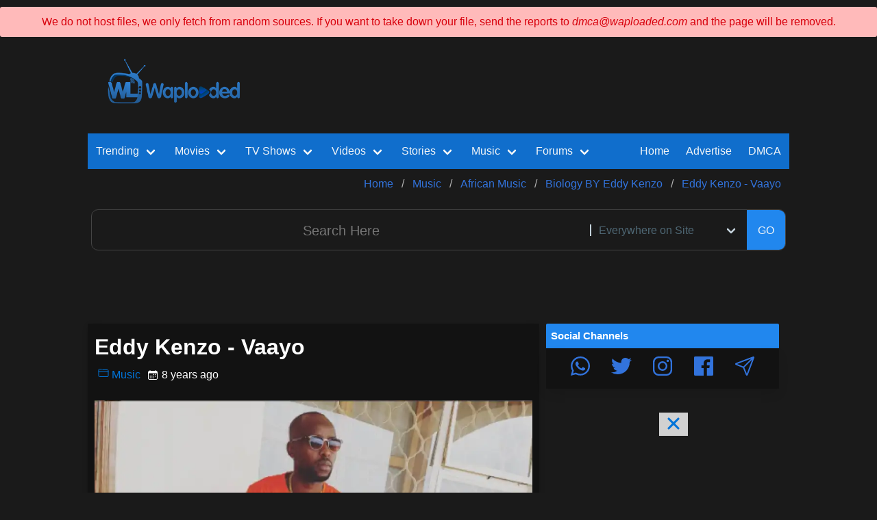

--- FILE ---
content_type: text/html; charset=utf-8
request_url: https://audios.waploaded.com/music/229965/eddy-kenzo-vaayo
body_size: 20514
content:

<!DOCTYPE html>
    <html>

    <head itemscope itemtype="http://schema.org/WebSite">
      <title>Eddy Kenzo - Vaayo Mp3 Download Music  ▷ Waploaded</title>
        <meta charset="utf-8">

        <meta name="viewport" content="width=device-width, initial-scale=1.0, maximum-scale=1.0, user-scalable=no">
        <link rel="alternate" hreflang="en" href="https://audios.waploaded.com/music/229965/eddy-kenzo-vaayo" />
        <link rel="stylesheet" media='all,handheld' href="/assets/css/newsite.min.css" />
        <!--<link rel="stylesheet" href="/assets/css/pop-modal.css?nov-21-6pm" />-->
        <meta name="title" content="Eddy Kenzo - Vaayo Mp3 Download Music  ▷ Waploaded">
        <link rel="canonical" href="https://audios.waploaded.com/music/229965/eddy-kenzo-vaayo" itemprop="url">
        <meta content="Waploaded.com" itemprop="alternateName">

        <link rel="icon" href="/assets/images/favicon.ico?v=favicon">
        <link rel="profile" href="https://gmpg.org/xfn/11" />

        <meta name="google-site-verification" content="jTO0dWgfqSeaSOKh0sIeuRfbFIL05ch1c4pAKyfxhC8" />
                <meta name="description" content="[5.8MB] Eddy Kenzo - Vaayo Music Mp3 Download. Download Eddy Kenzo song Vaayo mp3...">
        

        <meta itemprop="name" content="Eddy Kenzo - Vaayo Mp3 Download Music  ▷ Waploaded">
        <meta itemprop="description" content="[5.8MB] Eddy Kenzo - Vaayo Music Mp3 Download. Download Eddy Kenzo song Vaayo mp3...">



                <meta itemprop="image" content="https://i.wll.pw/storage.waploaded.com/images/[Waploaded]_Eddy_Kenzo_-_Vaayo-1504173563.png">
        
        <meta name="og:title" content="Eddy Kenzo - Vaayo Mp3 Download Music  ▷ Waploaded">
        <meta name="og:description" content="[5.8MB] Eddy Kenzo - Vaayo Music Mp3 Download. Download Eddy Kenzo song Vaayo mp3...">
        <meta property="og:url" content="https://audios.waploaded.com/music/229965/eddy-kenzo-vaayo">
                    <meta property="og:image" content="https://i.wll.pw/storage.waploaded.com/images/[Waploaded]_Eddy_Kenzo_-_Vaayo-1504173563.png">
                <meta property="fb:pages" content="105589841314287" />
        <link rel="alternate" type="application/rss+xml" title="Waploaded In-House Feed" href="https://waploaded.com/feed/" />
        <link rel="alternate" type="application/rss+xml" title="Waploaded Sitemap" href="https://waploaded.com/sitemap/" />
        <link rel="alternate" type="application/rss+xml" title="Waploaded Contents" href="https://feeds.feedburner.com/waploadedfeed" />
                    <link rel="alternate" type="application/rss+xml" title="Waploaded Category 123 Feeds" href="https://audios.waploaded.com/feed/123" />
        
        <meta name="twitter:card" content="summary_large_image">
        <meta name="twitter:site" content="@waploadedblog">
        <meta name="twitter:creator" content="@waploadedblog">
        <meta name="twitter:title" content="Eddy Kenzo - Vaayo Mp3 Download Music  ▷ Waploaded">
        <meta name="twitter:description" content="[5.8MB] Eddy Kenzo - Vaayo Music Mp3 Download. Download Eddy Kenzo song Vaayo mp3...">
                   <meta name="twitter:image" content="https://i.wll.pw/storage.waploaded.com/images/[Waploaded]_Eddy_Kenzo_-_Vaayo-1504173563.png">
        
        <script src="/assets/js/lazyload.min.js"></script>
        <script src="/assets/js/site.min.js?fhfh"></script>
        <link rel='stylesheet' media='all,handheld' href='https://fonts.googleapis.com/css2?family=Montserrat:wght@400;500&display=swap' rel='stylesheet' />       <!-- ShareThis Code--->
    <!--   <script type="text/javascript" src="https://platform-api.sharethis.com/js/sharethis.js#property=5f992c8a742843001990e9e4&product=custom-share-buttons" async="async"></script>-->


        <!--GALA PUSH -->
<script data-cfasync="false" async type="text/javascript" src="//forbidcrenels.com/1clkn/13114"></script>

<!--RollerAds-->
<!--<script async data-cfasync="false">
  (function() {
      const url = new URL(window.location.href);
      const clickID = url.searchParams.get("click_id");
      const sourceID = url.searchParams.get("source_id");

      const s = document.createElement("script");
      s.dataset.cfasync = "false";
      s.src = "https://push-sdk.com/f/sdk.js?z=728239";
      s.onload = (opts) => {
          opts.zoneID = 728239;
          opts.extClickID = clickID;
          opts.subID1 = sourceID;
          opts.actions.onPermissionGranted = () => {};
          opts.actions.onPermissionDenied = () => {};
          opts.actions.onAlreadySubscribed = () => {};
          opts.actions.onError = () => {};
      };
      document.head.appendChild(s);
  })()
</script>-->


    </head>
    <body>



    <style type="text/css">

        @import url('//maxcdn.bootstrapcdn.com/font-awesome/4.2.0/css/font-awesome.min.css');
        .success-msg,
        .warning-msg,
        .error-msg {
            margin: 10px 0;
            padding: 10px;
            border-radius: 3px 3px 3px 3px;
        }
        .success-msg {
            text-align: center;
            color: #270;
            background-color: #DFF2BF;
        }
        .warning-msg {
            color: #9F6000;
            background-color: #FEEFB3;
        }
        .error-msg {
            color: #D8000C;
            background-color: #FFBABA;
        }

        .hidden {
            display: none;
        }


    </style>

   <div class="error-msg" style="text-align: center;">
       We do not host files, we only fetch from random sources. If you want to take down your file, send the reports to <em>dmca@waploaded.com</em> and the page will be removed.
    </div>

   <!-- <div class="success-msg" id="successMsg">
        <button id="closeBtn"><font color="red">[ X ]</font></button>
        We respect removal of infringing files, contact us.   <br/>
       We'll also appreciate any support from our fans, do well to donate to us, Thanks.

    </div>-->


        
<div id="header">
   <!-- <div class="trending_tags">
        <div class="content">
            <div class="title_main">
                <div class="title_text">Trending Tags</div>
                <div class="arrow"></div>
            </div>

            <div class="tags">
                            </div>
            <div class="date float_right">
                Sunday, Jan 18th, 2026            </div>
        </div>
    </div>-->
    <div id="logo_n_topad_area">
        <div class="row">
            <div class="col-xs-12 col-sm-3 col-md-3">
                <div class="center_children">
                    <a href="https://waploaded.com" class="brand_logo center_block">
                    <!--  <img src="/assets/images/wl.png" />-->
                        <img loading='lazy' style='max-width: 100%; max-height: auto; display: block; overflow: hidden;' height='70px' width='100%' src='https://waploaded.com/assets/images/wl.png'     alt='Waploaded Logo'  />
                    </a>
                </div>
            </div>

            <div class="col-xs-12 col-sm-9 col-md-9">
                <div class="mt10"></div>
                <div class="center_children ad header_1">
                                            <center>
<iframe src="https://ads.dochaseadx.com/adx-dir-d/AdDecision?aid=5122&reqin=iframe&w=728&h=90&adpos=atf&nid=13&cb=&ref=" frameborder="0" scrolling="no" style="width: 728px; height: 90px;"></iframe>
</center>                                    </div>

            </div>
        </div>
    </div>

    <div class="content_area">
        <div>
            

<nav itemscope itemtype="http://schema.org/SiteNavigationElement"
    class="navbar is-link"
    id="topnav"
    role="navigation"
    aria-label="main navigation"
>


        <div class="navbar-brand">
        <a role="button" 
          class="navbar-burger burger"
           aria-label="menu" aria-expanded="false" 
           data-target="topNavMenu"
        >
        <svg xmlns='http://www.w3.org/2000/svg' width='24' height='28' viewBox='0 0 512 512'>
            <title>ionicons-v5-j</title>
            <line x1='80' y1='160' x2='432' y2='160' style='fill:none;stroke:#fff;stroke-linecap:round;stroke-miterlimit:10;stroke-width:32px'/>
            <line x1='80' y1='256' x2='432' y2='256' style='fill:none;stroke:#fff;stroke-linecap:round;stroke-miterlimit:10;stroke-width:32px'/>
            <line x1='80' y1='352' x2='432' y2='352' style='fill:none;stroke:#fff;stroke-linecap:round;stroke-miterlimit:10;stroke-width:32px'/>
        </svg>
        </a>

        <div class="mobile_only mobile_menu_wrapper">
            



<div class="mobile_menu">


    <a href="https://audios.waploaded.com/113/music">
        <div><ion-icon name="musical-notes-outline"></ion-icon></div>
        <div>Music</div>
    </a>

    <a href="https://videos.waploaded.com/159/video">
        <ion-icon name="videocam-outline"></ion-icon>
        <div>Videos</div>
    </a>

    <a href="https://films.waploaded.com/169/hollywood-movies-war-films">
        <ion-icon name="play-outline"></ion-icon>
        <div>Movies</div>
    </a>

    <a href="https://shows.waploaded.com/183/mobile-tv-series-fz-tvseries-mobile-movies">
        <ion-icon name="disc-outline"></ion-icon>
        <div>Series</div>
    </a>

    <a href="https://stories.waploaded.com/108/story">
        <ion-icon name="book-outline"></ion-icon>
        <div>Story</div>
    </a>

    <a href="https://waploaded.com/album">
        <ion-icon name="grid-outline"></ion-icon>
        <div>Albums</div>
    </a>

    <a href="https://forum.waploaded.com/1/forum">
        <ion-icon name="chatbubbles-outline"></ion-icon>
        <div>Gist</div>
    </a>


    <a href="https://waploaded.com/trending">
        <div><ion-icon name="trending-up-outline"></ion-icon></div>
        <div>Trend</div>
    </a>


</div>

        </div>




        <div class="mobile_only search_icon_wrapper">
                         <!--   <span>
                    <a role="button" class="item search_icon_btn">
                        <svg xmlns='http://www.w3.org/2000/svg' width='24' height='24' viewBox='0 0 512 512'>
                            <title>ionicons-v5-f</title>
                            <path d='M221.09,64A157.09,157.09,0,1,0,378.18,221.09,157.1,157.1,0,0,0,221.09,64Z' style='fill:none;stroke:#fff;stroke-miterlimit:10;stroke-width:32px'/>
                            <line x1='338.29' y1='338.29' x2='448' y2='448' style='fill:none;stroke:#fff;stroke-linecap:round;stroke-miterlimit:10;stroke-width:32px'/>
                        </svg> 
                    </a>
                </span>-->
                    </div>
    </div>




    
    <style>
        .navbar-dropdown {
            z-index: 2; /* Adjust the value as needed */
        }
    </style>
    <div id="topNavMenu" class="navbar-menu">
        <div class="navbar-start">


            <!-- Trending Section -->
            <div class="navbar-item has-dropdown is-hoverable is-mega">
                <a href="https://waploaded.com/trending" itemprop="url" class="navbar-link">
                    <span itemprop="name">Trending</span>
                </a>

                <div class="navbar-dropdown">
                    <div class="container is-fluid">
                        <div class="columns">
                            <div class="column">

                                <a href="https://waploaded.com/trending/movie" class="navbar-item">
                                    Trending Movies
                                </a>

                                <a href="https://waploaded.com/trending/series" class="navbar-item">
                                    Trending TV Shows
                                </a>

                                <a href="https://waploaded.com/trending/music" class="navbar-item">
                                    Trending Music
                                </a>

                                <a href="https://waploaded.com/trending/video" class="navbar-item">
                                    Trending Videos
                                </a>
                            </div>

                            <div class="column">
                                <a href="https://waploaded.com/trending/album" class="navbar-item">
                                    Trending Albums
                                </a>

                                <a href="https://waploaded.com/trending/forum" class="navbar-item">
                                    Trending Posts
                                </a>

                                <a href="https://waploaded.com/trending/story" class="navbar-item">
                                    Trending Stories
                                </a>

                            </div>
                        </div>
                    </div>
                </div>
            </div>

            <!-- Movies Section -->
            <div class="navbar-item has-dropdown is-hoverable is-mega">
                <a href="https://films.waploaded.com/169/hollywood-movies-war-films?01-2026" itemprop="url" class="navbar-link">
                    <span itemprop="name">Movies</span>
                </a>

                <div class="navbar-dropdown">
                    <div class="container is-fluid">
                        <div class="columns">
                            <!-- Add your movie links here -->
                            <div class="column">

                                <a href="https://films.waploaded.com/movie?01-2026" class="navbar-item">
                                    All Movies
                                </a>

                                <a href="https://waploaded.com/tag/action?type=movie" class="navbar-item">
                                    Action Movies
                                </a>

                                <a href="https://waploaded.com/tag/chinese?type=movie" class="navbar-item">
                                    Chinese Movies
                                </a>

                                <a href="https://waploaded.com/tag/korean?type=movie" class="navbar-item">
                                    Korean Movies
                                </a>
                            </div>
                            <div class="column">
                                <a href="https://waploaded.com/tag/horror?type=movie" class="navbar-item">
                                    Horror Movies
                                </a>

                                <a href="https://waploaded.com/tag/2024?type=movie" class="navbar-item">
                                    2024 Movies
                                </a>

                            </div>
                        </div>
                    </div>
                </div>
            </div>


            <!-- TV Shows Section -->
            <div class="navbar-item has-dropdown is-hoverable is-mega">
                <a href="https://shows.waploaded.com/183/tv-series" itemprop="url" class="navbar-link">
                    <span itemprop="name">TV Shows</span>
                </a>

                <div class="navbar-dropdown">
                    <div class="container is-fluid">
                        <div class="columns">
                            <!-- Add your movie links here -->
                            <div class="column">

                                <a href="https://shows.waploaded.com/series?nav" class="navbar-item">
                                    TV Series Episodes
                                </a>

                                <a href="https://waploaded.com/search/korean/page/1?type=series" class="navbar-item">
                                    Korean TV Series
                                </a>

                                <a href="https://waploaded.com/search/chinese/page/1?type=series" class="navbar-item">
                                    Chinese TV Series
                                </a>

                                <a href="https://waploaded.com/search/french/page/1?type=series" class="navbar-item">
                                    French TV Series
                                </a>
                            </div>
                        </div>
                    </div>
                </div>
            </div>
             <!--   <div class="navbar-item has-dropdown is-hoverable is-mega">
                 <a href="https://waploaded.com/trending" itemprop="url" class="navbar-link">
                     <span itemprop="name">Trending</span>
                 </a>

                 <div class="navbar-dropdown">
                     <div class="container is-fluid">
                         <div class="columns">
                             <div class="column">

                                 <a href="https://waploaded.com/trending/movie" class="navbar-item">
                                     Trending Movies
                                 </a>

                                 <a href="https://waploaded.com/trending/series" class="navbar-item">
                                     Trending TV Shows
                                 </a>

                                 <a href="https://waploaded.com/trending/music" class="navbar-item">
                                     Trending Music
                                 </a>

                                 <a href="https://waploaded.com/trending/video" class="navbar-item">
                                     Trending Videos
                                 </a>
                             </div>

                             <div class="column">
                                 <a href="https://waploaded.com/trending/album" class="navbar-item">
                                     Trending Albums
                                 </a>

                                 <a href="https://waploaded.com/trending/forum" class="navbar-item">
                                     Trending Posts
                                 </a>

                                 <a href="https://waploaded.com/trending/story" class="navbar-item">
                                     Trending Stories
                                 </a>

                            </div>
                        </div>
                    </div>
                </div>
            </div>-->

           <!-- <a href="https://movies.waploaded.com/169/hollywood-movies-war-films?newmovies2024" itemprop="url" class="navbar-item">
                    <span itemprop="name">Movies</span>
                </a>

                 <a href="https://series.waploaded.com/183/tv-series" itemprop="url" class="navbar-item">
                <span itemprop="name"> TV Shows</span>
            </a>-->


            <!-- Videos Section -->
            <div class="navbar-item has-dropdown is-hoverable is-mega">
                <a href="https://videos.waploaded.com/159/video" itemprop="url" class="navbar-link">
                    <span itemprop="name">Videos</span>
                </a>

                <div class="navbar-dropdown">
                    <div class="container is-fluid">
                        <div class="columns">
                            <!-- Add your movie links here -->
                            <div class="column">
                                <a href="https://waploaded.com/search/nollywood+movie?type=video" class="navbar-item">
                                    Nollywood English Movies
                                </a>

                                <a href="https://waploaded.com/search/yoruba+movie?type=video" class="navbar-item">
                                    Yoruba Movies
                                </a>

                                <a href="https://videos.waploaded.com/160/nigerian-music-videos" class="navbar-item">
                                    Music Videos
                                </a>

                                <a href="https://videos.waploaded.com/172/sports-highlights" class="navbar-item">
                                    Sports Highlights
                                </a>
                                </div>
                                <div class="column">
                                <a href="https://videos.waploaded.com/180/gospel-music-videos" class="navbar-item">
                                    Gospel Music Video
                                </a>

                                <a href="https://videos.waploaded.com/224/old-nollywood-movies" class="navbar-item">
                                    Old Nollyowood Movies
                                </a>
                                </div>
                        </div>
                    </div>
                </div>
            </div>

           <!-- <a href="https://videos.waploaded.com/159/video" itemprop="url" class="navbar-item">
                <span itemprop="name"> Videos</span>
            </a>-->

            <!-- Stories Section -->
            <div class="navbar-item has-dropdown is-hoverable is-mega">
                <a href="https://stories.waploaded.com/108/story" itemprop="url" class="navbar-link">
                    <span itemprop="name">Stories</span>
                </a>
                <div class="navbar-dropdown">
                    <div class="container is-fluid">
                        <div class="columns">
                            <div class="column">
                                <a href="https://waploaded.com/tag/completed?type=story" class="navbar-item">
                                    Completed Stories
                                </a>

                                <a href="https://stories.waploaded.com/109/mature-18-stories" class="navbar-item">
                                    Mature +18 Stories
                                </a>

                                <a href="https://stories.waploaded.com/110/general-stories" class="navbar-item">
                                    General Stories
                                </a>

                                <a href="https://stories.waploaded.com/111/movies-stories" class="navbar-item">
                                    Movies Stories
                                </a>
                                </div>
                                <div class="column">

                                <a href="https://waploaded.com/trending/story" class="navbar-item">
                                    Trending Stories
                                </a>

                                <a href="https://stories.waploaded.com/story" class="navbar-item">
                                    Newly Added Episodes
                                </a>
                                </div>
                        </div>
                    </div>
                </div>
            </div>


           <!-- <a href="https://stories.waploaded.com/108/story" itemprop="url" class="navbar-item">
                <span itemprop="name"> Stories</span>
            </a>-->

           <!-- <a href="https://audios.waploaded.com/113/music" itemprop="url" class="navbar-item">
                <span itemprop="name"> Music</span>
            </a>-->

            <!-- Music Section -->
            <div class="navbar-item has-dropdown is-hoverable is-mega">
                <a href="https://audios.waploaded.com/113/music" itemprop="url" class="navbar-link">
                    <span itemprop="name">Music</span>
                </a>
                <div class="navbar-dropdown">
                    <div class="container is-fluid">
                        <div class="columns">
                            <div class="column">
                                <a href="https://audios.waploaded.com/118/nigerian-latest-mp3" class="navbar-item">
                                   Nigerian Songs
                                </a>

                                <a href="https://sa.waploaded.com/121/south-african-mp3" class="navbar-item">
                                    South African Songs
                                </a>

                                <a href="https://audios.waploaded.com/114/foreign-music-hip-hop" class="navbar-item">
                                    Foreign HipHop songs
                                </a>

                                <a href="https://audios.waploaded.com/130/throwback-old-school-jamz" class="navbar-item">
                                    Old School Jams
                                </a>
                            </div>
                            <div class="column">

                                <a href="https://audios.waploaded.com/120/gospel-songs" class="navbar-item">
                                    Gospel Songs
                                </a>

                                <a href="https://audios.waploaded.com/115/dj-mix-mixtapes-refix" class="navbar-item">
                                    DJ MIX / MIXTAPES
                                </a>

                                <a href="https://waploaded.com/trending/music" class="navbar-item">
                                    All Trending Songs
                                </a>

                                <a href="https://audios.waploaded.com/music" class="navbar-item">
                                    Latest Songs
                                </a>


                            </div>
                        </div>
                    </div>
                </div>
            </div>

            <!-- Forum Section -->
            <div class="navbar-item has-dropdown is-hoverable is-mega">
                <a href="https://waploaded.com/1/forum" itemprop="url" class="navbar-link">
                    <span itemprop="name">Forums</span>
                </a>
                <div class="navbar-dropdown">
                    <div class="container is-fluid">
                        <div class="columns">
                            <div class="column">
                                <a href="https://forum.waploaded.com/forum" class="navbar-item">
                                   All Forum Posts
                                </a>

                                <a href="https://movienews.waploaded.com/94/movies-news" class="navbar-item">
                                    Movie News
                                </a>

                                <a href="https://forum.waploaded.com/31/celebrity-net-worth" class="navbar-item">
                                    Celebrities Networths
                                </a>

                                <a href="https://forum.waploaded.com/15/celebrities" class="navbar-item">
                                   Celebrity Gists
                                </a>
                            </div>
                            <div class="column">

                                <a href="https://forum.waploaded.com/11/education-school" class="navbar-item">
                                    School News
                                </a>

                                <a href="https://forum.waploaded.com/8/talk-zone-jokes" class="navbar-item">
                                    Talk Zone, Jokes
                                </a>

                                <a href="https://forum.waploaded.com/5/relationship" class="navbar-item">
                                    Relationship
                                </a>

                                <a href="https://waploaded.com/4/business-crypto-trading" class="navbar-item">
                                    Business
                                </a>
                            </div>
                        </div>
                    </div>
                </div>
            </div>

           <!-- <a href="https://forum.waploaded.com/forum" itemprop="url" class="navbar-item">
                <span itemprop="name"> Posts</span>
            </a>-->



                    </div> <!-- end navbar-start -->


        <div class="navbar-end">

            <a href="https://waploaded.com" itemprop="url" class="navbar-item">
                <span itemprop="name">Home</span>
            </a>

            <a href="https://waploaded.com/docs/advertise" class="navbar-item">
               <span>Advertise</span>
            </a>

           <a href="https://waploaded.com/docs/dmca" class="navbar-item">
                DMCA
            </a>

           <!-- <div class="navbar-item">

                <div class="buttons">
                    <a href="https://waptutors.com/courses/" class="button is-rounded is-link is-inverted is-outlined">
                       Online Course
                    </a>
                </div>
            </div>-->

          <!--  <a href="https://dashboard.waploaded.com/manage/" rel="nofollow" class="navbar-item">
                Login
            </a>-->

                         <!--   <a  class="navbar-item desktop_only search_icon_btn">
                    <ion-icon class="search_icon" name="search-outline"></ion-icon>
                </a>-->
            
        </div>

    </div>
</nav>


        </div>


        <div>
                            
<nav class="breadcrumb" aria-label="breadcrumbs">
    <ul itemscope itemtype="https://schema.org/BreadcrumbList">

                    <li itemprop="itemListElement"
                itemscope
                itemtype="https://schema.org/ListItem"
                id="https://waploaded.com"
                class=""
            >
                <a itemscope
                   itemtype="https://schema.org/WebPage"
                   itemprop="item"
                   itemid="https://waploaded.com"
                    href="https://waploaded.com"
                >
                    <span itemprop="name">Home</span>
                    
                </a>
                <meta itemprop="position" content="0" />
            </li>

                    <li itemprop="itemListElement"
                itemscope
                itemtype="https://schema.org/ListItem"
                id="https://audios.waploaded.com/113/music"
                class=""
            >
                <a itemscope
                   itemtype="https://schema.org/WebPage"
                   itemprop="item"
                   itemid="https://audios.waploaded.com/113/music"
                    href="https://audios.waploaded.com/113/music"
                >
                    <span itemprop="name">Music</span>
                    
                </a>
                <meta itemprop="position" content="1" />
            </li>

                    <li itemprop="itemListElement"
                itemscope
                itemtype="https://schema.org/ListItem"
                id="https://audios.waploaded.com/123/african-music"
                class=""
            >
                <a itemscope
                   itemtype="https://schema.org/WebPage"
                   itemprop="item"
                   itemid="https://audios.waploaded.com/123/african-music"
                    href="https://audios.waploaded.com/123/african-music"
                >
                    <span itemprop="name">African Music</span>
                    
                </a>
                <meta itemprop="position" content="2" />
            </li>

                    <li itemprop="itemListElement"
                itemscope
                itemtype="https://schema.org/ListItem"
                id="https://audios.waploaded.com/album/345070/biology-by-eddy-kenzo"
                class=""
            >
                <a itemscope
                   itemtype="https://schema.org/WebPage"
                   itemprop="item"
                   itemid="https://audios.waploaded.com/album/345070/biology-by-eddy-kenzo"
                    href="https://audios.waploaded.com/album/345070/biology-by-eddy-kenzo"
                >
                    <span itemprop="name">Biology BY Eddy Kenzo</span>
                    
                </a>
                <meta itemprop="position" content="3" />
            </li>

                    <li itemprop="itemListElement"
                itemscope
                itemtype="https://schema.org/ListItem"
                id="#"
                class=""
            >
                <a itemscope
                   itemtype="https://schema.org/WebPage"
                   itemprop="item"
                   itemid="#"
                    href="#"
                >
                    <span itemprop="name">Eddy Kenzo - Vaayo</span>
                    
                </a>
                <meta itemprop="position" content="4" />
            </li>

            </ul>
</nav>
                    </div>

        <div>
            <div id="search_bar_main">
    <form method="GET" action="https://waploaded.co/search" id="search_form" class="full_width">
        <div id="search_bar">
            <input type="text" name="q" value="" placeholder="Search Here" />
                        <div class="control filter_box">
                <div class="select">
                    <select id="search_filter" name="type" class="is-hovered">
                        <option value="">Everywhere on Site</option>
                        <option value="movie">Movies</option>
                        <option value="series">TV Shows</option>
                        <option value="music">Music</option>
                        <option value="video">Nollywood/Music Videos</option>
                        <option value="story">Stories</option>
                        <option value="forum">Forum Post</option>

                                            </select>
                </div>
            </div>
            <br/>
            <button type="submit" class="button submit_btn">
              GO
            </button>
        </div>
    </form>

          <!--  <a id="close_search">
            <ion-icon name="close-outline"></ion-icon>
        </a>-->
    </div>        </div>

        
                <div class="mt10"></div>
        <div class="center_children">
            <center>
<iframe src="https://ads.dochaseadx.com/adx-dir-d/AdDecision?aid=5122&reqin=iframe&w=728&h=90&adpos=atf&nid=13&cb=&ref=" frameborder="0" scrolling="no" style="width: 728px; height: 90px;"></iframe>
</center>        </div>
        
    </div>

</div>


        
        
<div id="site_layout">

    <div class="main_content">
        <style>
    .aab-hide {
        display: none;
    }
    .wl_pagination {
            list-style-type: none;
            padding: 0;
        }

        .wl_pagination li {
            display: inline-block;
            margin-right: 5px;
        }

        .wl_pagination li a {
            text-decoration: none;
            padding: 5px 10px;
            background: white;
            color: skyblue;
            border: 1px solid skyblue;
            border-radius: 5px;
        }

        .wl_pagination li a:hover {
            background: skyblue;
            color: white;
        }

        .wl_pagination .active a {
            background: skyblue;
            color: white;
        }
        .reaction-btn{
            background: #05192a;
            border-radius: 20px;
            color: #6eaee7;
            border: none;
            padding: 4px 10px;
        }

    .discontinued-box {
        background-color: #fff3cd;
        border: 1px solid #ffeeba;
        border-radius: 8px;
        padding: 20px;
        margin: 20px 0;
        font-size: 16px;
        line-height: 1.6;
        color: #5f4b00;
        font-family: "Segoe UI", Tahoma, Geneva, Verdana, sans-serif;
    }

    .discontinued-box p {
        margin-bottom: 15px;
    }

    /* Force bold inside only this box */
    .discontinued-box strong {
        font-weight: 700 !important;
        color: #ffffff !important;
    }

    @media (prefers-color-scheme: dark) {
        .discontinued-box {
            background-color: #2e2e2e;
            border: 1px solid #444;
            color: #ddd;
        }
    }

</style>
<!--
*****************************************
 **************************************NEW COMMENT SYSTEM ENDS HERE
 *********************************************************************************************************
 ********************************************************************************************************-->
<style>

    .comment-body{
        padding: 20px;
        background: #02223d;
        border-radius: 20px;
        margin-bottom: 10px;
    }
    .comment-sub-body{
        padding: 20px;
        background: #05192a;
        border-radius: 20px;
        margin-bottom: 10px;
        margin-top: 10px;
    }
    .comment-text{
        margin-top: 10px;
    }

    .cmt-text-input {
        border-radius: 10px;
        border: 1px solid #02223d;
        padding: 10px;
    }
    .cmt-submit-btn {
        background: #106ecc;
        width: 100%;
        border-radius: 10px;
        color: #ffffff;
        font-weight: bold;
        text-align: center;
        border: 1px solid #02223d;
        padding: 20px 15px;
    }

    .wl_rating{
        background: #0f5296;
        padding: 10px;
        border-radius: 10px;
        font-size: 20px;
        font-weight: bold;
        margin-right: 10px;
        margin-top: auto;
        margin-bottom: auto;
    }
</style>
<script type="module">
    import { createApp } from 'https://unpkg.com/petite-vue@0.4.1/dist/petite-vue.es.js'
    const FORMSPARK_ACTION_URL = "https://submit-form.com/your-form-id";

    let localRoot = "http://waploaded-ui.local:8183"
    let prodRoot = "https://api.waploaded.com"
    let cacheKey = 'post_229965userRating'
    function generateUniqueAlphaNumeric() {
        const chars = 'ABCDEFGHIJKLMNOPQRSTUVWXYZabcdefghijklmnopqrstuvwxyz0123456789';
        const uniqueTimeComponent = Date.now().toString(36);
        let randomString = '';

        for (let i = 0; i < 16; i++) {
            randomString += chars.charAt(Math.floor(Math.random() * chars.length));
        }
        return uniqueTimeComponent + randomString;
    }


    function getCookie(cname) {
        let name = cname + "=";
        let decodedCookie = decodeURIComponent(document.cookie);
        let ca = decodedCookie.split(';');
        for(let i = 0; i <ca.length; i++) {
            let c = ca[i];
            while (c.charAt(0) == ' ') {
                c = c.substring(1);
            }
            if (c.indexOf(name) == 0) {
                return c.substring(name.length, c.length);
            }
        }
        return null;
    }

    function setCookie(cname, cvalue, exdays = 10000) {
        const d = new Date();
        d.setTime(d.getTime() + (exdays * 24 * 60 * 60 * 1000));
        let expires = "expires=" + d.toUTCString();
        document.cookie = cname + "=" + cvalue + ";" + expires + ";path=/;domain=.waploaded.com";
    }


    function EachComment(props) {
        return {
            showReplyBox: false,
            comment: props.comment,
            subComments: props.comment.children ?? [],
            like_reactions_done: false,
            heart_reactions_done: false,
            laugh_reactions_done: false,
            angry_reactions_done: false,
            like_reactions: Number(props.comment.like_reactions ?? 0),
            heart_reactions: Number(props.comment.heart_reactions ?? 0),
            laugh_reactions: Number(props.comment.laugh_reactions ?? 0),
            angry_reactions: Number(props.comment.angry_reactions ?? 0),
            onSubCommentAdded(comment){
                this.subComments.push(comment);
            },
            timeAgo(time) {
            const now = new Date();
            const past = new Date(time ? Number(time) * 1000 : new Date());
            const diff = Math.abs(now - past);
            const seconds = Math.floor(diff / 1000);
            const minutes = Math.floor(seconds / 60);
            const hours = Math.floor(minutes / 60);
            const days = Math.floor(hours / 24);
            const months = Math.floor(days / 30);
            const years = Math.floor(days / 365);

            if (seconds < 60) {
                return `${seconds} seconds ago`;
            } else if (minutes < 60) {
                return `${minutes} minutes ago`;
            } else if (hours < 24) {
                return `${hours} hours ago`;
            } else if (days < 30) {
                return `${days} days ago`;
            } else if (months < 12) {
                return `${months} months ago`;
            } else {
                return `${years} years ago`;
            }
        },
        async sendReactionToServer(reaction, type='add'){
                try {
                    const response = await fetch(prodRoot + `/v1/posts/229965/${this.comment.id}/${type}-reaction`, {
                        method: "POST",
                        body: JSON.stringify({
                            'reaction': reaction
                        }),
                        mode: "cors"
                    });

                    if (response.ok) {
                        this.alreadyRated = true;
                    } else {
                        alert("Something went wrong");
                    }
                } catch (error) {
                    console.error("Error:", error);
                    alert("Something went wrong");
                } finally {
                    this.buttonText = "Submit";
                    this.loading = false;
                }
            },
            reactToComment(reaction){
                if(this[reaction+'_done']){
                    this[reaction] --;
                    this[reaction+'_done'] = false;
                    this.sendReactionToServer(reaction,'remove')
                } else {
                    this[reaction] ++;
                    this[reaction+'_done'] = true;
                    this.sendReactionToServer(reaction,'add')
                }
            }
        }
    }

    function CommentBox(props) {
        return {
            prev_comment: getCookie('prev_comment') ?? null,

            data: {
                anon_name: getCookie('anon_name'),
                email: getCookie('anon_email'),
                body: '',
                parent_id: props.parent_id,
                post_link: location.href, 
                post_title: "Eddy Kenzo - Vaayo",
                    user_session_ID: getCookie('user_session_ID')

                },
                buttonText: "Submit",
                loading: false,
                addEmail: false,
                hasStoredInfo: !!getCookie('anon_name'),
                async submit() {


                    if (!this.data.body || !this.data.body.trim().length) return;
                    if (!this.data.anon_name || !this.data.anon_name.trim().length) {
                        alert("Please enter your name")
                        return;
                    }

                    if(this.prev_comment && this.prev_comment.trim().toLowerCase() === this.data.body.trim().toLowerCase()){
                        alert("Duplicate Comment, please retry")
                        return;
                    }


                    this.buttonText = "Submitting...";
                    this.loading = true;

                    try {
                        const response = await fetch(prodRoot + "/v1/posts/229965/comments", {
                            method: "POST",
                            body: JSON.stringify(this.data),
                            mode: "cors"
                        });

                        const result = await response.json();

                        if (response.ok) {
                            setCookie('anon_name', this.data.anon_name)
                            setCookie('anon_email', this.data.email)
                            setCookie('prev_comment', this.data.body)
                            this.prev_comment = this.data.body;
                            this.hasStoredInfo = true;

                            if (typeof props.onCommentAdded == 'function') {
                                props.onCommentAdded({
                                    anon_name: this.data.anon_name,
                                    body: this.data.body,
                                    id: result.data.comment_id
                                })
                            }

                            this.data.body = ''
                            
                        } else {
                            alert("Something went wrong");
                        }
                    } catch (error) {
                        console.error("Error:", error);
                        alert("Something went wrong");
                    } finally {
                        this.buttonText = "Submit";
                        this.loading = false;
                    }
                },
            }
        }

    function Comments() {
            return {

                comments: [],
                fetching: false,
                current_page: 1,
                total_pages: 1,
                onCommentAdded(comment) {
                    this.comments.push(comment);
                },
                


                get paginationRange() {
                    let start = Math.max(this.current_page - 2, 1);
                    let end = Math.min(start + 4, this.total_pages);

                    if (end === this.total_pages) {
                        start = Math.max(this.total_pages - 4, 1);
                    }

                    let range = [];
                    for (let i = start; i <= end; i++) {
                        range.push(i);
                    }
                    return range;
                },

                setCurrentPage(page) {
                    console.log({page})
                    this.loadData(page)
                },

                generateSessionID() {
                    if (!getCookie('user_session_ID')) {
                        setCookie('user_session_ID', generateUniqueAlphaNumeric())
                    }
                },

                async loadData(page = 1) {
                    this.generateSessionID();
                    this.fetching = true
                    try {
                        const response = await fetch(prodRoot + '/v1/posts/229965/comments/tree?page='+ page);
                        const result = await response.json();

                        // Update the data
                        this.comments = result.data['data'];
                        this.total_pages = result.data['total_pages'];
                        this.current_page = result.data['current_page'];
                    } catch (e) {

                    } finally {
                        this.fetching = false
                    }

                },


            };
        }

    function StarRating(props) {

        return {
            starsHovered: props.starsHovered,
            starRating: props.starRating,
            loading: false,
            alreadyRated: false,
            ratingsCount: props.ratingsCount ?? 0,
            // halfStar: props.halfStar,
            // emptyStars: props.emptyStars;
            boot(){
                if(getCookie(cacheKey) || this.alreadyRated){
                    this.ratingsCount ++;
                    return;
                }
            },
            getStarName(index) {
                // index is 0-based, rating is 1-based
                if (index + 1 <= Math.floor(this.starsHovered)) {
                    return 'star';
                } else if (index < Math.ceil(this.starsHovered)) {
                    return 'star-half';
                } else {
                    return 'star-outline';
                }
            },

            async ratePost(stars) {
                if(getCookie(cacheKey) || this.alreadyRated){
                    console.log("...Already rated!")
                    return;
                }
                this.loading = true;
                this.ratingsCount ++;

                try {
                    const response = await fetch(prodRoot + "/v1/posts/229965/rate", {
                        method: "POST",
                        body: JSON.stringify({
                            'stars': stars
                        }),
                        mode: "cors"
                    });

                    if (response.ok) {
                        this.alreadyRated = true;
                        setCookie(cacheKey, stars)
                        alert(`Eddy Kenzo - Vaayo Rated ${stars} stars!`)

                    } else {
                        alert("Something went wrong");
                    }
                } catch (error) {
                    console.error("Error:", error);
                    alert("Something went wrong");
                } finally {
                    this.buttonText = "Submit";
                    this.loading = false;
                }
            },
        }
    }

        createApp({ Comments, CommentBox, EachComment, StarRating }).mount()
</script>
<!--
*****************************************
 **************************************NEW COMMENT SYSTEM ENDS HERE
 *********************************************************************************************************
 ********************************************************************************************************-->

<div id="view_post">
    <div class="post_content">

                
        
<div>
    <h1 class="post_title">
        <b>Eddy Kenzo - Vaayo  </b>
    </h1>

<!--    {fullStars: 0,halfStar: 0, emptyStars: 5, starsHovered: 0-->


 <!--<div style="padding: 20px 0" class="flex flex_row" v-scope="StarRating({
        starRating: 0,
        starsHovered: 0,
        ratingsCount: 0        })" @vue:mounted="boot()">
        <div class="wl_rating">
            0        </div>
        <div style="margin-top: auto;margin-bottom: auto;">
            <div>
                <ion-icon
                        v-for="star, index in 5"
                        @mouseenter="starsHovered = index+1"
                        @mouseleave="starsHovered = 0"
                        :key="index" class="star"
                        @click="ratePost(index+1)"
                        style="color: orange; font-size: 25px; cursor: pointer;"
                        :name="getStarName(index)">
                </ion-icon>
            </div>
            <div style="margin-bottom: 0!important; margin-top: 5px!important; display: flex">
                <ion-icon style="font-size: 20px; margin-top: auto; margin-bottom: auto" size="medium" name="person-circle"></ion-icon> <span style="margin-left: 10px; font-size: 14px; margin-top: auto; margin-bottom: auto">{{ratingsCount}} Votes</span>
            </div>
        </div>
    </div>-->


    <div class="date" style="padding: 5px; display: flex; align-items: center; margin-bottom:20px;">

               <span style="margin-right: 10px; display: flex; align-items: center;">
            <a href="/music"><ion-icon name="folder-outline"></ion-icon>
                Music</a>
        </span>
       
               <span style="margin-right: 10px; display: flex; align-items: center;">
            <ion-icon name="calendar-outline"></ion-icon>
            <span style="margin-left: 5px;"> 8 years ago</span>
        </span>
        
        
       <!-- <span style="margin-right: 10px; display: flex; align-items: center;">  <ion-icon name='document-outline'></ion-icon> 5.8MB </span>-->
         <span style="margin-right: 10px; display: flex; align-items: center;">
                                   </span>
    </div>
    <img src="https://i.wll.pw/storage.waploaded.com/images/[Waploaded]_Eddy_Kenzo_-_Vaayo-1504173563.png?w=900&ulb=true&ssl=1" width="100%" />
        <h2 style="text-align: center"><b> Eddy Kenzo - Vaayo</b></h2>
</div>


<!--<div class="post_header" style="background:url(https://i.wll.pw/storage.waploaded.com/images/[Waploaded]_Eddy_Kenzo_-_Vaayo-1504173563.png?w=900&ulb=true&ssl=1);">
    <div class="overlay flex flex_col flex_justify_center flex_align_content_center">
        <div>
            <h1 class="post_title">
                Eddy Kenzo - Vaayo            </h1>
            <div class="date">
                8 years ago            </div>
        </div>
        <div class="flex flex_row sharer_btns">

           <<div class="sharethis-inline-share-buttons"></div>
        </div>
    </div>
</div>-->



                <p>
                    Download <strong><a href="https://wap.waploaded.com/music/artiste/Eddy Kenzo">Eddy Kenzo song</a></strong> <strong>Vaayo mp3</strong>                </p>



                <div class="center_children">
                    <center>
<iframe src="https://ads.dochaseadx.com/adx-dir-d/AdDecision?aid=5122&reqin=iframe&w=728&h=90&adpos=atf&nid=13&cb=&ref=" frameborder="0" scrolling="no" style="width: 728px; height: 90px;"></iframe>
</center>                </div>
                <!-- WithinPost Shifted for a reason-->

                <!-- When the post doesn't have Download button and it's not a trailer-->
                

                




                    <div class="xfile_attachment_wrapper">
                        <div class="flex flex_row flex_justify_space_between">

                            <span>

                                                    </span>
                        </div>
                        
                      <!--  <div id="aab-message" class="aab-hide"><div class="warning-msg">
                       <center> <b> <i class="fa fa-close"></i> If you do not see a download button, "kindly turn off your ad-blocker" or Use Chrome Browser.</b><br/>
                                    We generate revenue from ads to keep this website running, please support us.</center>
                            </div>
                        </div>-->

                      <noscript><p>
                        <div style="text-align: center; border: 1px solid red; padding: 5px;">
                            <ion-icon name="warning"></ion-icon> <span style="color: #1abc9c; font-weight: bold"> Javascript:</span>  You must turn on Javascript and/or disable Adblocker
                            to download this file.</div></p></noscript>
                        <div class="attachment_info  text_center">

                            
                                    <div>
                                        <i>Artiste:</i>
                                        <a href='https://audios.waploaded.com/music/artiste/eddy+kenzo'>
                                            <span class='bold'>
                                                Eddy Kenzo
                                            </span>
                                        </a>
                                    </div>
                                
                            <div>

                                
                                    <iframe src='https://meetdownload.com/embed/a91db36d8cfb47bcb02667b6413c9479/waploaded-eddy-kenzo-vaayo-1504173563-mp3?theme=light' height='100px' width='100%'  frameborder='0'></iframe>

                                

                                <div id="aab-message" class="aab-hide">
                                    <div class="warning-msg">

                                        <center>
                                            <b><b style="color: red"><i class="fa fa-close"></i></b>

                                                If you did not see a download button, <b style="color: red">kindly turn off "your ad-blocker" / "Data Savings"</b>
                                                or try a different Browser like "Firefox Browser". After turning it off, reload page.</b><br/>

                                           <!-- <br /><br/>
                                            <span id="fixUC">✅ <b style="color: blue">FIX for UCBrowser</b></span> | <span id="fixOpera">✅ <b style="color: blue">FIX for Opera</b></span>
                                            <div id="ucSolution" class="hidden">View Steps Below<br/>
                                                <img id="ucSolutionImage" src="" alt="UC Browser Fix Image">
                                            </div>


                                            <div id="operaSolution" class="hidden">View Steps Below<br/>
                                                <img id="operaSolutionImage" src="" alt="Opera Fix Image">
                                            </div>-->
                                        </center>
                                    </div>
                                </div>


                                <div id="dl-btn-wrapper">
                                    <div class="ad-slot">
                                            
                                <a href="/dl/a91db36d8cfb47bcb02667b6413c9479/waploaded-eddy-kenzo-vaayo-1504173563-mp3"
                                   class="button is-info is-dark is-medium mt10">
                                <span class="icon">
                               <ion-icon name="musical-notes-outline"></ion-icon>
                                </span>
                                    <span style="font-weight: bold;">Download </span>
                                    <!-- <span>  [5.8MB]</span>-->
                                    <span class="icon">
                                    <ion-icon name="open-outline"></ion-icon>
                                </span>
                                </a>

                                


                                        <!--End AdBlock-->
                                    </div></div>

                                






                            </div>


                            <div>

                                                            </div>


                                  <!--  <p>
                             <div class="sharethis-inline-reaction-buttons" data-url="https://meetdownload.com/a91db36d8cfb47bcb02667b6413c9479/waploaded-eddy-kenzo-vaayo-1504173563-mp3"></div>
                                    </p>-->



                            


                        </div>


                    </div>



                            </div>


        
        <div class="previous_and_next_post">
                            <a href="/music/229964/eddy-kenzo-komole" class="left">
                    <div class="arrow_wrapper"
                         style="background-image:url(https://i.wll.pw/storage.waploaded.com/images/[Waploaded]_Eddy_Kenzo_-_Komole-1504135801.png);"
                    >
                        <div class="arrow_overlay">
                            <ion-icon name="arrow-back-circle-outline"  class="arrow" size="large"></ion-icon>
                        </div>
                    </div>
                    <div class="details">
                        <h3 class="bold uppercase">
                            Previous Track In Album                        </h3>
                        <h3 class="post_title">
                            Eddy Kenzo - Komole                        </h3>
                    </div>
                </a>
            
                    </div>

    
    <div class="my_card_title_sm" style="margin-top: 10px; text-align: center">
        <ion-icon name="help-outline"></ion-icon>   What's your rating? </span>
    </div>

    <div style="padding: 20px 0; display: flex; justify-content: center; align-items: center" v-scope="StarRating({
        starRating: 0,
        starsHovered: 0,
        ratingsCount: 0        })" @vue:mounted="boot()">
        <div class="wl_rating">
            0        </div>
        <div style="margin-top: auto;margin-bottom: auto;">
            <div>
                <ion-icon
                        v-for="star, index in 5"
                        @mouseenter="starsHovered = index+1"
                        @mouseleave="starsHovered = 0"
                        :key="index" class="star"
                        @click="ratePost(index+1)"
                        style="color: orange; font-size: 45px; cursor: pointer;"
                        :name="getStarName(index)">
                </ion-icon>
            </div>
            <div style="margin-bottom: 0!important; margin-top: 5px!important; display: flex">
                <ion-icon style="font-size: 20px; margin-top: auto; margin-bottom: auto" size="medium" name="person-circle"></ion-icon> <span style="margin-left: 10px; font-size: 14px; margin-top: auto; margin-bottom: auto">{{ratingsCount}} Votes</span>
            </div>
        </div>
    </div>


    <div style="margin-top: 8px;">


<p><hr/></p>
    
  
    <div>

        <div style="display: flex; justify-content: center; align-items: center;">
            <a target="_blank" href="https://x.com/Waploadedblog" class="button is-success is-small mt5">
    <span class="icon">
      <ion-icon name="logo-twitter"></ion-icon>
    </span>
                <span>Join Twitter</span>
            </a>

            <a target="_blank" href="https://t.me/+pSGn0ThSp143ZTA0" class="button is-info is-small mt5">
    <span class="icon">
      <ion-icon size="medium" name="paper-plane-outline"></ion-icon>
    </span>
                <span>Telegram Music</span>
            </a>

            <a target="_blank" href="https://www.whatsapp.com/channel/0029Va49nRO8V0tgAJoDz439" class="button is-success is-small mt5">
    <span class="icon">
    <ion-icon name="logo-whatsapp"></ion-icon>
    </span>
                <span>Follow on Whatsapp</span>
            </a>


        </div>

        <!-- <center> <strong>
                 <p> <ion-icon name="videocam-outline"></ion-icon>
                     <a href="https://bit.ly/DLonWap" target="_blank" rel="nofollow">Learn how to Download</a>
                     <ion-icon name="rocket-outline"></ion-icon>

                 </p> <p>
                     <a href="https://suftanzine.com/ixNZkZAWfTMkqCqUS/54595" target="_blank" rel="nofollow">
                                       <span class="icon">
                                           <ion-icon name="airplane-outline"></ion-icon>

                                       </span>
                         <span>Quick Download  </span>
                         <span class="icon">
                                           <ion-icon name="open-outline"></ion-icon>
                                       </span>
                     </a></p>
             </strong>
         </center>-->

    </div>

    




<!--<div>
    <a target="_blank" href="https://bit.ly/waploadedtv"
       class="button is-rounded is-danger is-medium is-fullwidth mt10"
    >
          <span class="icon">
              <ion-icon size="medium" name="logo-youtube"></ion-icon>
          </span>
        <span>Subscribe to Youtube</span>
    </a>

</div>-->

</div>






        


<p></p>
<!--background: #121212; color: #fff;  /* PAGE: "https://audios.waploaded.com/music/229965", */ -->
<div style="margin-top: 15px; padding: 10px; background-color: #121212;">
<script>
    hcb_user = {
        comments_header : '💬 We\'d like to read your comments on this',
        rss:'',
        anonymous:'Wappy Fan_90',
        MAX_CHARS: 700
    };
</script>
    

    <!-- begin wwww.htmlcommentbox.com -->
<!--<div id="HCB_comment_box">Be respectful with your comments...</div>
<link rel="stylesheet" type="text/css" href="https://www.htmlcommentbox.com/static/skins/bootstrap/twitter-bootstrap.css?v=0" />
<script type="text/javascript" id="hcb"> if(!window.hcb_user){hcb_user={};} (function(){var s=document.createElement("script"), l=hcb_user.PAGE || (""+window.location).replace(/'/g,"%27"), h="https://www.htmlcommentbox.com";s.setAttribute("type","text/javascript");s.setAttribute("src", h+"/jread?page="+encodeURIComponent(l).replace("+","%2B")+"&mod=%241%24wq1rdBcg%24.4ZnXgNs4JVMJ8UiC75gw1"+"&opts=16798&num=10&ts=1655893540296");if (typeof s!="undefined") document.getElementsByTagName("head")[0].appendChild(s);})();  </script>
-->
<!-- end www.htmlcommentbox.com -->

    <!-- *******************************
 NEW COMMENT SUBMIT FORM STARTS HERE
 *******************************************-->
    <div v-scope="Comments()" @vue:mounted="loadData()" class="related_posts">
        <div class="title_strip">Comments</div>
        <div >
            <p v-if="fetching">
                loading...
            </p>
            <div v-else>
                <template v-for="comment of comments">
                    <div v-scope="EachComment({comment: comment, })" class="comment-body">
                        <div class="flex flex_row">
                            <ion-icon style="font-size: 40px" size="medium" name="person-circle"></ion-icon>
                            <div style="margin-top: auto; margin-bottom:  auto; margin-left: 10px">
                                <h3  class="comment-name">{{comment.anon_name ?? comment.full_name}}</h3>
                                <p style="color: #426480;">
                                    {{timeAgo(comment.date_added)}}
                                </p>
                            </div>
                        </div>

                        <p class="comment-text">
                            {{comment.body}}
                        </p>
                        <template v-for="subComment of subComments">
                            <div  class="comment-sub-body">
                                <div class="flex flex_row">
                                    <ion-icon style="font-size: 40px" size="medium" name="person-circle"></ion-icon>
                                    <div style="margin-top: auto; margin-bottom:  auto; margin-left: 10px">
                                        <h3  class="comment-name">{{subComment.anon_name ?? subComment.full_name}}</h3>
                                        <p style="color: #426480;">
                                            {{timeAgo(subComment.date_added)}}
                                        </p>
                                    </div>

                                </div>

                                <p class="comment-text">
                                    {{subComment.body}}
                                </p>

                            </div>
                        </template>

<!--                        like_reactions: props.comment.like_reactions ?? 0,
            heart_reactions: props.comment.heart_reactions ?? 0,
            laugh_reactions: props.comment.laugh_reactions ?? 0,
            angry_reactions: props.comment.angry_reactions ?? 0,-->

                        <div class="flex flex_row">
                            <a @click="showReplyBox = !showReplyBox">Reply comment</a>
                            <div style="margin-left: auto">
                                <button @click="reactToComment('like_reactions')" class="reaction-btn">
                                    👍 <span style="margin: 0 5px"></span> {{like_reactions}}
                                </button>
<!--👍❤️😂😡-->
                                <button @click="reactToComment('heart_reactions')" class="reaction-btn" style="margin-left: 5px">
                                    ❤️ <span style="margin: 0 5px"></span> {{heart_reactions}}
                                </button>

                                <button @click="reactToComment('laugh_reactions')" class="reaction-btn" style="margin-left: 5px">
                                    😂️ <span style="margin: 0 5px"></span> {{laugh_reactions}}
                                </button>

                                <button @click="reactToComment('angry_reactions')" class="reaction-btn" style="margin-left: 5px">
                                    😡️ <span style="margin: 0 5px"></span> {{angry_reactions}}
                                </button>
                            </div>
                        </div>

                        <form style="margin-top: 15px" v-if="showReplyBox" v-scope="CommentBox({onCommentAdded: onSubCommentAdded, parent_id: comment.id})" @submit.prevent="submit">

                            <label class="flex flex_column">
                                <span>Your Name</span>
                                <input type="text" class="cmt-text-input" name="message" v-model="data.anon_name">
                            </label>
                            <label class="flex flex_column " style="margin-top: 10px">
                                <span>Your Comment</span>
                                <textarea rows="5" class="cmt-text-input" name="message" v-model="data.body"></textarea>
                            </label>
                            <button class="cmt-submit-btn" type="submit" :disabled="loading">{{ buttonText }}</button>
                        </form>
                    </div>
                </template>
                <ul class="wl_pagination" style="max-width: 500px;margin-top: 20px; margin-bottom: 20px">
        <li v-for="page in paginationRange" :class="{ active: page === current_page }">
            <a href="#" @click.prevent="setCurrentPage(page)">{{ page }}</a>
        </li>
    </ul>
            </div>
        </div>

        <form v-scope="CommentBox({onCommentAdded: onCommentAdded})" @submit.prevent="submit">
            <div v-if="hasStoredInfo" class="flex flex_row" style="padding: 20px; border-radius: 7px; background: #05192a; color: white;">
                <div class="u-pic">

                </div>
                <div class="flex flex_column" style="margin-left: 10px">
                    <h4 style="  margin: 0 0; margin-bottom: 10px;">
                        {{data.anon_name}}
                    </h4>
                    <p v-if="data.email" style="opacity: 0.5">
                        {{data.email ?? ''}}
                    </p>
                </div>
                <a style="margin-left: auto; margin-top: auto; margin-bottom: auto" @click="hasStoredInfo = false">Change</a>
            </div>
            <div v-else>
                <label class="flex flex_column">
                    <span>Your Name</span>
                    <input type="text" class="cmt-text-input" name="message" v-model="data.anon_name">
                </label>

                <label class="flex flex_row" style="margin-top: 10px">
                    <input type="checkbox" v-model="addEmail"> <span style="margin-left: 10px">Get notified / Receive <span style="color: yellow">$$$</span> Points</span>
                </label>

                <label v-if="addEmail" class="flex flex_column" style="margin-top: 10px">
                    <span>Your Email</span>
                    <input type="text" class="cmt-text-input" name="message" v-model="data.email">
                </label>
            </div>

            <label class="flex flex_column " style="margin-top: 10px">
                <span>Your Comment</span>
                <textarea rows="5" class="cmt-text-input" name="message" v-model="data.body"></textarea>
            </label>
            <button class="cmt-submit-btn" type="submit" :disabled="loading">{{ buttonText }}</button>
        </form>
    </div>
    <!--
    ********************
    NEW COMMENT SYSTEM ENDS HERE
    ******************************-->

    
</div>

<!--<p class="related_posts">
<div class="title_strip">Comments </div>
</p>
<div class="card" style="padding: 30px; text-align: center;">

 <div class="fb-comments" data-href="https://audios.waploaded.com/music/229965/eddy-kenzo-vaayo" data-numposts="5" data-width="100%"></div>-->

   <!-- <div id="disqus_thread"></div>
    <script>

        /**
         *  RECOMMENDED CONFIGURATION VARIABLES: EDIT AND UNCOMMENT THE SECTION BELOW TO INSERT DYNAMIC VALUES FROM YOUR PLATFORM OR CMS.
         *  LEARN WHY DEFINING THESE VARIABLES IS IMPORTANT: https://disqus.com/admin/universalcode/#configuration-variables*/
        /*
        var disqus_config = function () {
        this.page.url = https://audios.waploaded.com/music/229965/eddy-kenzo-vaayo;  // Replace PAGE_URL with your page's canonical URL variable
        this.page.identifier = u; // Replace PAGE_IDENTIFIER with your page's unique identifier variable
        };
        */
        (function() { // DON'T EDIT BELOW THIS LINE
            var d = document, s = d.createElement('script');
            s.src = 'https://waploaded-1.disqus.com/embed.js';
            s.setAttribute('data-timestamp', +new Date());
            (d.head || d.body).appendChild(s);
        })();
    </script> -->

<!--
    <noscript>Our commenting platform can not run on your browser, turn on Javascript.</a></noscript>
</div>-->




    
    <!--MoneTag Pop WP-->
<script>(function(s,u,z,p){s.src=u,s.setAttribute('data-zone',z),p.appendChild(s);})(document.createElement('script'),'https://paupsoborofoow.net/tag.min.js',9104837,document.body||document.documentElement)</script>

<!--Gala Within Post-->
<script data-cfasync="false" async type="text/javascript" src="//oo.quotesreerupt.com/rJBEPtgCfZC/BqWEQ"></script>

<!--Gala PopUp 81610 Added Mon19 | Stopped May25-->
<!--<script data-cfasync="false" async type="text/javascript" src="//ki.crinumslobated.com/r7e01WRRiC6AKJSK/enGVr"></script>-->


<!--XoClick 1-->
<!--<script type="application/javascript">
(function() {

    //version 1.0.0

    var adConfig = {
    "ads_host": "a.pemsrv.com",
    "syndication_host": "s.pemsrv.com",
    "idzone": 3041612,
    "popup_fallback": true,
    "popup_force": false,
    "chrome_enabled": true,
    "new_tab": true,
    "frequency_period": 5,
    "frequency_count": 1,
    "trigger_method": 3,
    "trigger_class": "",
    "trigger_delay": 0,
    "only_inline": false
};

if(!window.document.querySelectorAll){document.querySelectorAll=document.body.querySelectorAll=Object.querySelectorAll=function querySelectorAllPolyfill(r,c,i,j,a){var d=document,s=d.createStyleSheet();a=d.all;c=[];r=r.replace(/\[for\b/gi,"[htmlFor").split(",");for(i=r.length;i--;){s.addRule(r[i],"k:v");for(j=a.length;j--;){a[j].currentStyle.k&&c.push(a[j])}s.removeRule(0)}return c}}var popMagic={version:1,cookie_name:"",url:"",config:{},open_count:0,top:null,browser:null,venor_loaded:false,venor:false,configTpl:{ads_host:"",syndication_host:"",idzone:"",frequency_period:720,frequency_count:1,trigger_method:1,trigger_class:"",popup_force:false,popup_fallback:false,chrome_enabled:true,new_tab:false,cat:"",tags:"",el:"",sub:"",sub2:"",sub3:"",only_inline:false,trigger_delay:0,cookieconsent:true},init:function(config){if(typeof config.idzone==="undefined"||!config.idzone){return}if(typeof config["customTargeting"]==="undefined"){config["customTargeting"]=[]}window["customTargeting"]=config["customTargeting"]||null;var customTargeting=Object.keys(config["customTargeting"]).filter(function(c){return c.search("ex_")>=0});if(customTargeting.length){customTargeting.forEach(function(ct){return this.configTpl[ct]=null}.bind(this))}for(var key in this.configTpl){if(!Object.prototype.hasOwnProperty.call(this.configTpl,key)){continue}if(typeof config[key]!=="undefined"){this.config[key]=config[key]}else{this.config[key]=this.configTpl[key]}}if(typeof this.config.idzone==="undefined"||this.config.idzone===""){return}if(this.config.only_inline!==true){this.loadHosted()}this.addEventToElement(window,"load",this.preparePop)},getCountFromCookie:function(){if(!this.config.cookieconsent){return 0}var shownCookie=popMagic.getCookie(popMagic.cookie_name);var ctr=typeof shownCookie==="undefined"?0:parseInt(shownCookie);if(isNaN(ctr)){ctr=0}return ctr},getLastOpenedTimeFromCookie:function(){var shownCookie=popMagic.getCookie(popMagic.cookie_name);var delay=null;if(typeof shownCookie!=="undefined"){var value=shownCookie.split(";")[1];delay=value>0?parseInt(value):0}if(isNaN(delay)){delay=null}return delay},shouldShow:function(){if(popMagic.open_count>=popMagic.config.frequency_count){return false}var ctr=popMagic.getCountFromCookie();const last_opened_time=popMagic.getLastOpenedTimeFromCookie();const current_time=Math.floor(Date.now()/1e3);const maximumDelayTime=last_opened_time+popMagic.config.trigger_delay;if(last_opened_time&&maximumDelayTime>current_time){return false}popMagic.open_count=ctr;return!(ctr>=popMagic.config.frequency_count)},venorShouldShow:function(){return popMagic.venor_loaded&&popMagic.venor==="0"},setAsOpened:function(){var new_ctr=1;if(popMagic.open_count!==0){new_ctr=popMagic.open_count+1}else{new_ctr=popMagic.getCountFromCookie()+1}const last_opened_time=Math.floor(Date.now()/1e3);if(popMagic.config.cookieconsent){popMagic.setCookie(popMagic.cookie_name,`${new_ctr};${last_opened_time}`,popMagic.config.frequency_period)}},loadHosted:function(){var hostedScript=document.createElement("script");hostedScript.type="application/javascript";hostedScript.async=true;hostedScript.src="//"+this.config.ads_host+"/popunder1000.js";hostedScript.id="popmagicldr";for(var key in this.config){if(!Object.prototype.hasOwnProperty.call(this.config,key)){continue}if(key==="ads_host"||key==="syndication_host"){continue}hostedScript.setAttribute("data-exo-"+key,this.config[key])}var insertAnchor=document.getElementsByTagName("body").item(0);if(insertAnchor.firstChild){insertAnchor.insertBefore(hostedScript,insertAnchor.firstChild)}else{insertAnchor.appendChild(hostedScript)}},preparePop:function(){if(typeof exoJsPop101==="object"&&Object.prototype.hasOwnProperty.call(exoJsPop101,"add")){return}popMagic.top=self;if(popMagic.top!==self){try{if(top.document.location.toString()){popMagic.top=top}}catch(err){}}popMagic.cookie_name="zone-cap-"+popMagic.config.idzone;if(popMagic.shouldShow()){var xmlhttp=new XMLHttpRequest;xmlhttp.onreadystatechange=function(){if(xmlhttp.readyState==XMLHttpRequest.DONE){popMagic.venor_loaded=true;if(xmlhttp.status==200){popMagic.venor=xmlhttp.responseText}else{popMagic.venor="0"}}};var protocol=document.location.protocol!=="https:"&&document.location.protocol!=="http:"?"https:":document.location.protocol;xmlhttp.open("GET",protocol+"//"+popMagic.config.syndication_host+"/venor.php",true);try{xmlhttp.send()}catch(error){popMagic.venor_loaded=true}}popMagic.buildUrl();popMagic.browser=popMagic.browserDetector.detectBrowser(navigator.userAgent);if(!popMagic.config.chrome_enabled&&(popMagic.browser.name==="chrome"||popMagic.browser.name==="crios")){return}var popMethod=popMagic.getPopMethod(popMagic.browser);popMagic.addEvent("click",popMethod)},getPopMethod:function(browserInfo){if(popMagic.config.popup_force){return popMagic.methods.popup}if(popMagic.config.popup_fallback&&browserInfo.name==="chrome"&&browserInfo.version>=68&&!browserInfo.isMobile){return popMagic.methods.popup}if(browserInfo.isMobile){return popMagic.methods.default}if(browserInfo.name==="chrome"){return popMagic.methods.chromeTab}return popMagic.methods.default},buildUrl:function(){var protocol=document.location.protocol!=="https:"&&document.location.protocol!=="http:"?"https:":document.location.protocol;var p=top===self?document.URL:document.referrer;var script_info={type:"inline",name:"popMagic",ver:this.version};var encodeScriptInfo=function(script_info){var result=script_info["type"]+"|"+script_info["name"]+"|"+script_info["ver"];return encodeURIComponent(btoa(result))};var customTargetingParams="";if(customTargeting&&Object.keys(customTargeting).length){var customTargetingKeys=typeof customTargeting==="object"?Object.keys(customTargeting):customTargeting;var value;customTargetingKeys.forEach(function(key){if(typeof customTargeting==="object"){value=customTargeting[key]}else if(Array.isArray(customTargeting)){value=scriptEl.getAttribute(key)}var keyWithoutExoPrefix=key.replace("data-exo-","");customTargetingParams+=`&${keyWithoutExoPrefix}=${value}`})}this.url=protocol+"//"+this.config.syndication_host+"/splash.php"+"?cat="+this.config.cat+"&idzone="+this.config.idzone+"&type=8"+"&p="+encodeURIComponent(p)+"&sub="+this.config.sub+(this.config.sub2!==""?"&sub2="+this.config.sub2:"")+(this.config.sub3!==""?"&sub3="+this.config.sub3:"")+"&block=1"+"&el="+this.config.el+"&tags="+this.config.tags+"&cookieconsent="+this.config.cookieconsent+"&scr_info="+encodeScriptInfo(script_info)+customTargetingParams},addEventToElement:function(obj,type,fn){if(obj.addEventListener){obj.addEventListener(type,fn,false)}else if(obj.attachEvent){obj["e"+type+fn]=fn;obj[type+fn]=function(){obj["e"+type+fn](window.event)};obj.attachEvent("on"+type,obj[type+fn])}else{obj["on"+type]=obj["e"+type+fn]}},addEvent:function(type,fn){var targetElements;if(popMagic.config.trigger_method=="3"){targetElements=document.querySelectorAll("a");for(i=0;i<targetElements.length;i++){popMagic.addEventToElement(targetElements[i],type,fn)}return}if(popMagic.config.trigger_method=="2"&&popMagic.config.trigger_method!=""){var trigger_classes;var trigger_classes_final=[];if(popMagic.config.trigger_class.indexOf(",")===-1){trigger_classes=popMagic.config.trigger_class.split(" ")}else{var trimmed_trigger_classes=popMagic.config.trigger_class.replace(/\s/g,"");trigger_classes=trimmed_trigger_classes.split(",")}for(var i=0;i<trigger_classes.length;i++){if(trigger_classes[i]!==""){trigger_classes_final.push("."+trigger_classes[i])}}targetElements=document.querySelectorAll(trigger_classes_final.join(", "));for(i=0;i<targetElements.length;i++){popMagic.addEventToElement(targetElements[i],type,fn)}return}popMagic.addEventToElement(document,type,fn)},setCookie:function(name,value,ttl_minutes){if(!this.config.cookieconsent){return false}ttl_minutes=parseInt(ttl_minutes,10);var now_date=new Date;now_date.setMinutes(now_date.getMinutes()+parseInt(ttl_minutes));var c_value=encodeURIComponent(value)+"; expires="+now_date.toUTCString()+"; path=/";document.cookie=name+"="+c_value},getCookie:function(name){if(!this.config.cookieconsent){return false}var i,x,y,cookiesArray=document.cookie.split(";");for(i=0;i<cookiesArray.length;i++){x=cookiesArray[i].substr(0,cookiesArray[i].indexOf("="));y=cookiesArray[i].substr(cookiesArray[i].indexOf("=")+1);x=x.replace(/^\s+|\s+$/g,"");if(x===name){return decodeURIComponent(y)}}},randStr:function(length,possibleChars){var text="";var possible=possibleChars||"ABCDEFGHIJKLMNOPQRSTUVWXYZabcdefghijklmnopqrstuvwxyz0123456789";for(var i=0;i<length;i++){text+=possible.charAt(Math.floor(Math.random()*possible.length))}return text},isValidUserEvent:function(event){if("isTrusted"in event&&event.isTrusted&&popMagic.browser.name!=="ie"&&popMagic.browser.name!=="safari"){return true}else{return event.screenX!=0&&event.screenY!=0}},isValidHref:function(href){if(typeof href==="undefined"||href==""){return false}var empty_ref=/\s?javascript\s?:/i;return!empty_ref.test(href)},findLinkToOpen:function(clickedElement){var target=clickedElement;var location=false;try{var breakCtr=0;while(breakCtr<20&&!target.getAttribute("href")&&target!==document&&target.nodeName.toLowerCase()!=="html"){target=target.parentNode;breakCtr++}var elementTargetAttr=target.getAttribute("target");if(!elementTargetAttr||elementTargetAttr.indexOf("_blank")===-1){location=target.getAttribute("href")}}catch(err){}if(!popMagic.isValidHref(location)){location=false}return location||window.location.href},getPuId:function(){return"ok_"+Math.floor(89999999*Math.random()+1e7)},browserDetector:{browserDefinitions:[["firefox",/Firefox\/([0-9.]+)(?:\s|$)/],["opera",/Opera\/([0-9.]+)(?:\s|$)/],["opera",/OPR\/([0-9.]+)(:?\s|$)$/],["edge",/Edg(?:e|)\/([0-9._]+)/],["ie",/Trident\/7\.0.*rv:([0-9.]+)\).*Gecko$/],["ie",/MSIE\s([0-9.]+);.*Trident\/[4-7].0/],["ie",/MSIE\s(7\.0)/],["safari",/Version\/([0-9._]+).*Safari/],["chrome",/(?!Chrom.*Edg(?:e|))Chrom(?:e|ium)\/([0-9.]+)(:?\s|$)/],["chrome",/(?!Chrom.*OPR)Chrom(?:e|ium)\/([0-9.]+)(:?\s|$)/],["bb10",/BB10;\sTouch.*Version\/([0-9.]+)/],["android",/Android\s([0-9.]+)/],["ios",/Version\/([0-9._]+).*Mobile.*Safari.*/],["yandexbrowser",/YaBrowser\/([0-9._]+)/],["crios",/CriOS\/([0-9.]+)(:?\s|$)/]],detectBrowser:function(userAgent){var isMobile=userAgent.match(/Android|BlackBerry|iPhone|iPad|iPod|Opera Mini|IEMobile|WebOS|Windows Phone/i);for(var i in this.browserDefinitions){var definition=this.browserDefinitions[i];if(definition[1].test(userAgent)){var match=definition[1].exec(userAgent);var version=match&&match[1].split(/[._]/).slice(0,3);var versionTails=Array.prototype.slice.call(version,1).join("")||"0";if(version&&version.length<3){Array.prototype.push.apply(version,version.length===1?[0,0]:[0])}return{name:definition[0],version:version.join("."),versionNumber:parseFloat(version[0]+"."+versionTails),isMobile:isMobile}}}return{name:"other",version:"1.0",versionNumber:1,isMobile:isMobile}}},methods:{default:function(triggeredEvent){if(!popMagic.shouldShow()||!popMagic.venorShouldShow()||!popMagic.isValidUserEvent(triggeredEvent))return true;var clickedElement=triggeredEvent.target||triggeredEvent.srcElement;var href=popMagic.findLinkToOpen(clickedElement);window.open(href,"_blank");popMagic.setAsOpened();popMagic.top.document.location=popMagic.url;if(typeof triggeredEvent.preventDefault!=="undefined"){triggeredEvent.preventDefault();triggeredEvent.stopPropagation()}return true},chromeTab:function(event){if(!popMagic.shouldShow()||!popMagic.venorShouldShow()||!popMagic.isValidUserEvent(event))return true;if(typeof event.preventDefault!=="undefined"){event.preventDefault();event.stopPropagation()}else{return true}var a=top.window.document.createElement("a");var target=event.target||event.srcElement;a.href=popMagic.findLinkToOpen(target);document.getElementsByTagName("body")[0].appendChild(a);var e=new MouseEvent("click",{bubbles:true,cancelable:true,view:window,screenX:0,screenY:0,clientX:0,clientY:0,ctrlKey:true,altKey:false,shiftKey:false,metaKey:true,button:0});e.preventDefault=undefined;a.dispatchEvent(e);a.parentNode.removeChild(a);window.open(popMagic.url,"_self");popMagic.setAsOpened()},popup:function(triggeredEvent){if(!popMagic.shouldShow()||!popMagic.venorShouldShow()||!popMagic.isValidUserEvent(triggeredEvent))return true;var winOptions="";if(popMagic.config.popup_fallback&&!popMagic.config.popup_force){var height=Math.max(Math.round(window.innerHeight*.8),300);var width=Math.max(Math.round(window.innerWidth*.7),300);var top=window.screenY+100;var left=window.screenX+100;winOptions="menubar=1,resizable=1,width="+width+",height="+height+",top="+top+",left="+left}var prePopUrl=document.location.href;var popWin=window.open(prePopUrl,popMagic.getPuId(),winOptions);setTimeout(function(){popWin.location.href=popMagic.url},200);popMagic.setAsOpened();if(typeof triggeredEvent.preventDefault!=="undefined"){triggeredEvent.preventDefault();triggeredEvent.stopPropagation()}}}};    popMagic.init(adConfig);
})();


</script>-->

                            
    <!--Show AdBlocker Help Tips-->
    <script>
        function toggleVisibility(solutionDiv) {
            // Toggle the visibility of the solution div
            if (solutionDiv.classList.contains('hidden')) {
                solutionDiv.classList.remove('hidden');
            } else {
                solutionDiv.classList.add('hidden');
            }
        }

        document.getElementById('fixUC').addEventListener('click', function() {
            var ucSolutionDiv = document.getElementById('ucSolution');
            var ucSolutionImage = document.getElementById('ucSolutionImage');

            // Set the image source for UC Browser fix
            ucSolutionImage.src = 'https://i.ibb.co/8mt4R4K/IMG-2918.gif';

            toggleVisibility(ucSolutionDiv);
        });

        document.getElementById('fixOpera').addEventListener('click', function() {
            var operaSolutionDiv = document.getElementById('operaSolution');
            var operaSolutionImage = document.getElementById('operaSolutionImage');

            // Set the image source for Opera fix
            operaSolutionImage.src = 'https://i.ibb.co/DfT7Kzv/IMG-2922.gif';

            toggleVisibility(operaSolutionDiv);
        });
    </script>

    <script>
        function runCheck (d) {
            const id = {
                wrapper: 'dl-btn-wrapper',
                message: 'aab-message',
                hide: 'aab-hide'
            }
            const w = d.getElementById(id.wrapper)
            const m = d.getElementById(id.message)
            if (w && m && w.clientHeight < 1) {
                m.classList.remove(id.hide)
            }
        }
        document.addEventListener(
            'DOMContentLoaded',
            () => { setTimeout(() => { runCheck(document) }, 750) }
        )
    </script>
    </div>

    </div>

    <div class="right_sidebar"><p></p>
        <div class=""><p></p>

    <div class="my_card_title_sm">
        Social Channels
    </div>
<div class="card social_icons_main">
        
<div class="social_icons">
    <a href="https://lnk.bio/home-of-popcorns" target="_blank" title="Whatsapp Channel" class="social_icon">
        <ion-icon size="large" name="logo-whatsapp"></ion-icon>
    </a>
    <a href="https://twitter.com/waploadedblog" target="_blank"  title="Twitter"  class="social_icon">
        <ion-icon size="large" name="logo-twitter"></ion-icon>
    </a>
    <a href="https://instagram.com/waploadedapp" title="Instagram" target="_blank" class="social_icon">
        <ion-icon size="large" name="logo-instagram"></ion-icon>
    </a>
    <a href="https://facebook.com/waploadedblog" title="Facebook" target="_blank" class="social_icon">
        <ion-icon size="large" name="logo-facebook"></ion-icon>
    </a>
    <a href="https://t.me/+pSGn0ThSp143ZTA0" title="Telegram" target="_blank" class="social_icon">
        <ion-icon size="large" name="paper-plane-outline"></ion-icon>
    </a>
</div>
    </div>

    <div class="center_children">
        <center> <center>
<iframe src="https://ads.dochaseadx.com/adx-dir-d/servlet/WebF_AdManager.AdDecision?aid=5186&reqin=iframe&w=300&h=250&adpos=atf&nid=13&cb=&ref=" frameborder="0" scrolling="no" style="width: 300px; height: 250px;"></iframe>
</center></center>
    </div>

            

<div>

    <div class="my_card_title_sm">
        Top Post Types
    </div>
  <div class="card">

    <div class="post_tags">
              <a href="https://audios.waploaded.com/music" title="Latest Music">Music</a>
              <a href="https://films.waploaded.com/movie" title="Latest Movies">Movies</a>
              <a href="https://shows.waploaded.com/series" title="Latest TV Shows">TV Shows</a>
              <a href="https://waploaded.com/album" title="Latest Albums">Albums</a>
              <a href="https://stories.waploaded.com/story" title="Latest Stories">Stories</a>
              <a href="https://forum.waploaded.com/forum" title="Latest Discussions">Discussions</a>
              <a href="https://waploaded.com/search/yoruba+movie?type=video" title="Latest Yoruba Movies">Yoruba Movies</a>
              <a href="https://videos.waploaded.com/video" title="Latest Videos">Videos</a>
              <a href="https://waploaded.com/search/nollywood+movie?type=video" title="Latest Nigerian English Movies">Nigerian English Movies</a>
          </div>
  </div>

</div>    

        

        
    <!--
    <div class="mt20">
        </div>
    -->

        

    <center> <center>
<iframe src="https://ads.dochaseadx.com/adx-dir-d/servlet/WebF_AdManager.AdDecision?aid=5186&reqin=iframe&w=300&h=250&adpos=atf&nid=13&cb=&ref=" frameborder="0" scrolling="no" style="width: 300px; height: 250px;"></iframe>
</center></center>



        <!--
 <div class="my_card_title_sm">
            Subscribe
        </div>
        <div class="card">
        <form action="https://feedburner.google.com/fb/a/mailverify"
    method="post" 
    target="popupwindow"
    onsubmit="window.open('https://feedburner.google.com/fb/a/mailverify?uri=waploadedfeed', 'popupwindow', 'scrollbars=yes,width=550,height=520');return true"
>
    <p>Receive our latest updates, songs and videos to your email. We promise we do not spam.</p>
    <input type="hidden" value="Waploadedfeed" name="uri">
    <input type="hidden" name="loc" value="en_US">
    <div class="the-form">
        <input type="text" name="email" placeholder="Email" class="subscribe-email">
        <input type="submit" value="Subscribe">
    </div>
   <p style="text-align: center; color: silver">Delivered By <a href="https://feedburner.google.com" target="_blank">FeedBurner</a></p>
</form>
 </div>-->



   
<!--<div class="card">
    <p class="my_card_title_sm">
        Searches
    </p>
    <div class="top_searches">
        <a href='https://waploaded.com/search/soigness' title='Download soigness'>soigness</a><a href='https://waploaded.com/search/wizkid' title='Download wizkid'>wizkid</a><a href='https://waploaded.com/search/movie' title='Download movie'>movie</a><a href='https://waploaded.com/search/water' title='Download water'>water</a><a href='https://waploaded.com/search/season' title='Download season'>season</a><a href='https://waploaded.com/search/ricch' title='Download ricch'>ricch</a><a href='https://waploaded.com/search/collide' title='Download collide'>collide</a><a href='https://waploaded.com/search/notorious' title='Download notorious'>notorious</a><a href='https://waploaded.com/search/girlfriend' title='Download girlfriend'>girlfriend</a><a href='https://waploaded.com/search/facebook' title='Download facebook'>facebook</a><a href='https://waploaded.com/search/story' title='Download story'>story</a><a href='https://waploaded.com/search/legend' title='Download legend'>legend</a><a href='https://waploaded.com/search/gunner' title='Download gunner'>gunner</a><a href='https://waploaded.com/search/hawaii' title='Download hawaii'>hawaii</a><a href='https://waploaded.com/search/hacker' title='Download hacker'>hacker</a><a href='https://waploaded.com/search/emtee' title='Download emtee'>emtee</a><a href='https://waploaded.com/search/blood' title='Download blood'>blood</a><a href='https://waploaded.com/search/photograph' title='Download photograph'>photograph</a><a href='https://waploaded.com/search/action' title='Download action'>action</a><a href='https://waploaded.com/search/money' title='Download money'>money</a>    </div>
</div>-->

</div>
        </div>
    <!-- We need to clear here as it floats for opera view-->

</div>





    <script>(function(w,d,s,l,i){w[l]=w[l]||[];w[l].push({'gtm.start':
                new Date().getTime(),event:'gtm.js'});var f=d.getElementsByTagName(s)[0],
            j=d.createElement(s),dl=l!='dataLayer'?'&l='+l:'';j.async=true;j.src=
            'https://www.googletagmanager.com/gtm.js?id='+i+dl;f.parentNode.insertBefore(j,f);
        })(window,document,'script','dataLayer','GTM-NFC3CVS');</script>

    <!-- Google Tag Manager (noscript) -->
    <noscript><iframe src="https://www.googletagmanager.com/ns.html?id=GTM-NFC3CVS"
                      height="0" width="0" style="display:none;visibility:hidden"></iframe></noscript>
    <!-- End Google Tag Manager (noscript) -->


        <div class="clearfix"></div>
<div class="clear"></div>
<div class="clearfix"></div>
<div>

<div class='mt10'><div class='center_children ad footer_1_rectangle'>
    
   </div> </div>
   <div class='center_children'>
   <div id='view_post'> 
   <div class='post_content'>
   <div id='bottom_sticky' class='ad bottom_sticky_bottom_stick'>
     <div>
        <a href='javascript:void(0);' id='close_stick_ad_btn'>
          <ion-icon name='close'></ion-icon>
        </a>
        <div><center>
<iframe src="https://ads.dochaseadx.com/adx-dir-d/AdDecision?aid=5122&reqin=iframe&w=728&h=90&adpos=atf&nid=13&cb=&ref=" frameborder="0" scrolling="no" style="width: 728px; height: 90px;"></iframe>
</center></div>
        </div>
    </div>
    </div>
    </div></div>
  
<script>
 function handleStickyAdCloseBtn (){
      
  var closeBtn = document.getElementById("close_stick_ad_btn") || null 
    
    if(closeBtn == null) return false;

    closeBtn.addEventListener("click",function(e){
      e.preventDefault();
      
      var stickyAdDom = document.getElementById("bottom_sticky") || null 

      if(stickyAdDom == null) return false;

      stickyAdDom.style.display = 'none';
    });
 }

  window.onload = function(){
    handleStickyAdCloseBtn();
  }

  window.addEventListener('DOMContentLoaded', function() {
    handleStickyAdCloseBtn();
  });
</script>
<!--
    <div class="parentz">
        <div id="popup-container">
            <a class="close">X</a>
            <div id="popup-window">
                <div class="modal-content">
                    <a href="https://google.com" target="_blank"><img src="https://i0.wp.com/storage.waploaded.com/images/1edb21ab6fb89a62e6fd0f29cdd82c2d.jpg?w=300&ulb=true&ssl=1" /></a>
                </div>
            </div>
        </div></div>-->



<footer class="footer">
  <div class="logo_wrapper_main">
    <div class="img_wrapper">
      <img loading='lazy' style='max-width: 100%; max-height: auto; display: block; overflow: hidden;' height='70px' width='100%' src='/assets/images/wl-bw2.png'     alt='Waploaded Logo'  />    </div>
  </div>
  <div class="links_groups_wrapper">
      <div class="link_group">
          <h2 class="heading">Popular Pages</h2>
          <div class="flex flex_row">
            <div>
              <a href="https://audios.waploaded.com/118/nigerian-latest-mp3">Nigerian Music</a>
              <a href="https://sa.waploaded.com/121/south-african-mp3">South African Music</a>
              <a href="https://hiphop.waploaded.com/114/foreign-music-hip-hop">Foreign Music</a>
              <a href="https://audios.waploaded.com/120/gospel-music">Gospel Music</a>
              <a href="https://audios.waploaded.com/130/throwback-old-school-jamz">Old Songs & Hightlife</a>
              <a href="https://audios.waploaded.com/115/dj-mix-mixtapes-refix">DJ Mixtapes</a>
              <a href="https://videos.waploaded.com/172/sports-highlights">Sport Highlights</a>
              <a href="https://forum.waploaded.com/3/bizarre-crimes-metro-news">Bizzare News</a>
              <a href="https://stories.waploaded.com/109/matured-stories">18+ Stories</a>
                <a href="https://forum.waploaded.com/227/betting-predictions">Daily Bet Predictions</a>
            </div>
            <div>
              <a href="https://videos.waploaded.com/175/nollywood-movies">Nollywood Movies</a>
              <a href="https://videos.waploaded.com/162/comedy-videos">Comedy Videos</a>
              <a href="https://videos.waploaded.com/160/nigerian-music-videos">Nigerian Music Videos</a>
              <a href="https://videos.waploaded.com/166/foreign-hiphop-music-videos">Foreign Music Videos</a>
              <a href="https://videos.waploaded.com/167/music-videos">South African Music Videos</a>
              <a href="https://films.waploaded.com/169/hollywood-movies-war-films">Hollywood Movies</a>
              <a href="https://shows.waploaded.com/183/tv-series-fz-tvseries-3gpmobilemovies-toxicwap-mobile-movies">TV Series</a>
              <a href="https://editorial.waploaded.com/225/editorials">Editorials</a>
              <a href="https://tv.waploaded.com/222/waploaded-list">Waploaded List</a>
            </div>
          </div>
      </div>

      <div class="link_group">
          <h2 class="heading">Media Contacts</h2>
          <div class="flex flex_row">
            <div>

              <a target='_blank' href="https://t.me/+pSGn0ThSp143ZTA0" target="_blank">
                <ion-icon size='small' name="paper-plane-outline"></ion-icon>
                <span>Telegram</span>
              </a>

                <a target='_blank' href="https://lnk.bio/home-of-popcorns" target="_blank">
                    <ion-icon size='small' name="logo-whatsapp" target="_blank"></ion-icon>
                    <span>Whatsapp</span>
                </a>

              <a target='_blank' href="https://twitter.com/waploadedblog" target="_blank">
                <ion-icon size='small' name="logo-twitter"></ion-icon>
                <span>Twitter</span>
              </a>

                <a target='_blank' href="https://web.facebook.com/waploadedblog" target="_blank">
                    <ion-icon size='small' name="logo-facebook" target="_blank"></ion-icon>
                    <span>Facebook</span>
                </a>

             <!--
               <a target='_blank' href="https://instagram.com/waploadedapp" target="_blank">
                <ion-icon size='small' name="logo-instagram"></ion-icon>
                <span>Instagram</span>
              </a>

              <a target='_blank' href="https://instagram.com/waploadedtv" target="_blank">
                <ion-icon size='small' name="logo-instagram"></ion-icon>
                <span>Instagram TV</span>
              </a>

              <a target='_blank' href="http://www.youtube.com/c/waploadedapp?sub_confirmation=1" target="_blank">
                <ion-icon size='small' name="logo-youtube"></ion-icon>
                <span>Youtube</span>
              </a>

              <a target='_blank' href="https://wa.me/2349030413255" target="_blank">
                <ion-icon size='small' name="logo-whatsapp"></ion-icon>
                <span>WhatsApp</span>
              </a>


                <a target='_blank' href="https://www.linkedin.com/company/waploaded/" target="_blank">
                    <ion-icon name="logo-linkedin"></ion-icon>
                    <span>LinkedIN</span></a>-->

             <!--   <a target='_blank' href="https://www.tiktok.com/@waploadedapp" target="_blank">
                    <ion-icon size='small' name="logo-tiktok"></ion-icon>
                    <span>TikTok</span>
                </a>-->

            </div>

            <div>
              <a href="https://waploaded.com/docs/advertise">Advertise</a>
              <a href="https://waploaded.com/docs/promotions">Promotions</a>
              <a href="https://waploaded.com/docs/about">Contact Us</a>
            </div>
          </div>
      </div>

      <div class="link_group">
        
        <h2 class="heading">Stay Updated</h2>
        <div>Leave your email to receive our newsletter</div>

        <div class="newsletter_input_wrapper">
          <form action="https://feedburner.google.com/fb/a/mailverify"
              method="post" 
              target="popupwindow"
              onsubmit="window.open('https://feedburner.google.com/fb/a/mailverify?uri=waploadedfeed', 'popupwindow', 'scrollbars=yes,width=550,height=520');return true"
          >
            <div class="newsletter_input">
              <input type="hidden" value="Waploadedfeed" name="uri">
              <input type="hidden" name="loc" value="en_US">
              <input type="text"  name="email" class="subscribe-email" />
              
              <button type="submit">
                <ion-icon name="arrow-forward-sharp"></ion-icon>
              </button>
            </div>
          </form>
        </div>
        
       <div class="mt20">
          <h2 class="heading">Other Links</h2>
          <div class="flex flex_row">
            <div>

                <a href="https://waploaded.com/docs/legal">Terms</a>
                <a href="https://waploaded.com/docs/dmca">DMCA</a>
                <a href="https://waploaded.com/docs/privacy">Privacy Policy</a>
                <a href="https://waploaded.com/sitemap.xml">Sitemap</a>


            </div>


         </div>
       </div>

      </div>
  </div>

  <div class="h_divider"></div>
   <div class="link_group copyright mt20" style="text-align: center">
       <div>&copy 2026 Waploaded Media</div>
    <div>All Rights Reserved</div>
   </div>


   


</footer>

</div>



        
        

            

       <!--Advert Pop Modal -->
            

            

                <!--For Movies, Series, Music & Videos Post types Pages off-->


                



        

        <script type="module" src="https://unpkg.com/ionicons@5.0.0/dist/ionicons/ionicons.esm.js" async></script>

        <!--Ads Goes Here -->


      <!--  <div id="div2" style="visibility: hidden">
            <script data-cfasync="false"  id="clevernt" type="text/javascript">
                (function (document, window) {
                    var c = document.createElement("script");
                    c.type = "text/javascript"; c.async = !0; c.id = "CleverNTLoader41628";  c.setAttribute("data-target",window.name); c.setAttribute("data-callback","put-your-callback-macro-here");
                    c.src = "//clevernt.com/scripts/dd397ca544cee1bf727b75ae92ab7038.min.js?20200221=" + Math.floor((new Date).getTime());
                    var a = !1;
                    try {
                        a = parent.document.getElementsByTagName("script")[0] || document.getElementsByTagName("script")[0];
                    } catch (e) {
                        a = !1;
                    }
                    a || ( a = document.getElementsByTagName("head")[0] || document.getElementsByTagName("body")[0]);
                    a.parentNode.insertBefore(c, a);
                })(document, window);
            </script>
        </div>-->

  <!--  <script src="/assets/js/dmca-noticesite.min.js?fhf"></script>-->
   <script src="/assets/js/page-select.js"></script>



    </body>
</html>



--- FILE ---
content_type: text/html; charset=utf-8
request_url: https://meetdownload.com/embed/a91db36d8cfb47bcb02667b6413c9479/waploaded-eddy-kenzo-vaayo-1504173563-mp3?theme=light
body_size: 688
content:
  

<!DOCTYPE html>
    <html>
    <head>
        <meta charset="utf-8">
        <meta name="referrer" content="no-referrer-when-downgrade">
        <meta name="viewport" content="width=device-width, initial-scale=1.0, maximum-scale=1.0, user-scalable=no">
        <title>Eddy Kenzo - Vaayo | Media Embed</title>
        <meta name="description" content="Play &amp; Stream Eddy Kenzo - Vaayo audio | Media Embed" />
        
                    <link rel="stylesheet" href="/assets/libs/aplayer/aplayer.min.css" />
            <script src="/assets/libs/aplayer/aplayer.min.js"></script>
        
          
        <style>
          body{
            background-color: #ffffff;
            color: #000;
          }

         #aplayer{
            background-color: #fff !important;
            box-shadow: none !important;
          }

          .aplayer-body{
            background-color: transparent !important;
          }
        </style>
    </head>
    <body>
      <div>
  
        

              <div id="aplayer"></div>

              <script>
                  const ap = new APlayer({
                    container: document.getElementById('aplayer'),
                    audio: [{
                        name: 'Eddy Kenzo - Vaayo',
                        artist: ' ',
                        url: 'https://wr4.kissorgrab.com/dl/a210cad8dc6968605191602.aac23911046c200c46206cd1e2ac3c2b:42919d1905a34a13d97cbfca:[base64]/waploaded-eddy-kenzo-vaayo-1504173563-mp3',
                        cover: 'https://i.wll.pw/storage.waploaded.com/images/[Waploaded]_Eddy_Kenzo_-_Vaayo-1504173563.png?w=50&ulb=true&ssl=1',
                        //theme: '#fff'
                    }]
                  });
              </script>




          </div>
    
  </body>
</html>
    

--- FILE ---
content_type: image/svg+xml
request_url: https://unpkg.com/ionicons@5.0.0/dist/ionicons/svg/folder-outline.svg
body_size: -409
content:
<svg xmlns="http://www.w3.org/2000/svg" class="ionicon" viewBox="0 0 512 512"><path d="M440 432H72a40 40 0 01-40-40V120a40 40 0 0140-40h75.89a40 40 0 0122.19 6.72l27.84 18.56a40 40 0 0022.19 6.72H440a40 40 0 0140 40v240a40 40 0 01-40 40zM32 192h448" stroke-linecap="round" stroke-linejoin="round" class="ionicon-fill-none ionicon-stroke-width"/></svg>

--- FILE ---
content_type: text/javascript
request_url: https://audios.waploaded.com/assets/js/page-select.js
body_size: 332
content:
function setSelectedOption() {
    const currentURL = window.location.href;
    const selectElement = document.getElementById("page-select");
    const options = selectElement.options;

    for (let i = 0; i < options.length; i++) {
        if (currentURL.includes(options[i].value)) {
            options[i].selected = true;
            break; // Stop searching once a match is found
        }
    }
}

// Call the function when the page loads
window.onload = setSelectedOption;